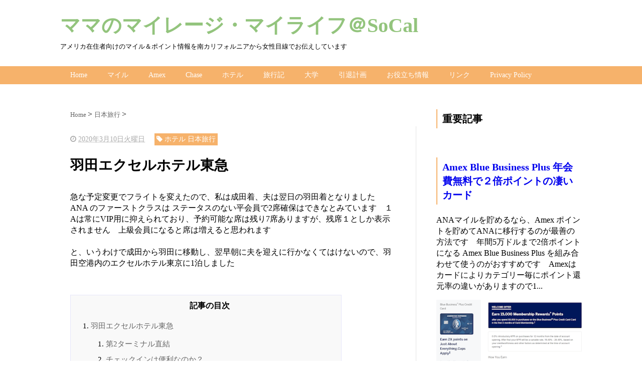

--- FILE ---
content_type: text/html; charset=UTF-8
request_url: https://www.pomo-mom.com/2020/03/blog-post_10.html
body_size: 19533
content:
<!DOCTYPE html>
<html class='v2' dir='ltr' xmlns='http://www.w3.org/1999/xhtml' xmlns:b='http://www.google.com/2005/gml/b' xmlns:data='http://www.google.com/2005/gml/data' xmlns:expr='http://www.google.com/2005/gml/expr'>
<head>
<link href='https://www.blogger.com/static/v1/widgets/4128112664-css_bundle_v2.css' rel='stylesheet' type='text/css'/>
<script src="//ajax.googleapis.com/ajax/libs/jquery/1.8.2/jquery.min.js" type="text/javascript"></script>
<link href='https://maxcdn.bootstrapcdn.com/font-awesome/4.4.0/css/font-awesome.min.css' rel='stylesheet'/>
<meta content='summary_large_image' name='twitter:card'/>
<meta content='https://www.pomo-mom.com/' name='twitter:domain'/>
<meta content='https://www.pomo-mom.com/2020/03/blog-post_10.html' name='twitter:url'/>
<meta content='羽田エクセルホテル東急' name='twitter:title'/>
<meta content='https://blogger.googleusercontent.com/img/b/R29vZ2xl/AVvXsEhcEowGWcxGgGHp2n3uyrxgfYN6Q8Heb-Nfs1IvPSH960IT8g4YYNlYNMI7y_fpIAm01Tm1EvlXF37bgUyQ5YR6hq2pXHFRBnGJc75Qo8W-8r-evShStZ5X09KM5cwEPUcdBZSoOhI30hSG/s320/2523.jpg' name='twitter:image:src'/>
<meta content='width=device-width, initial-scale=1.0' name='viewport'/>
<meta content='text/html; charset=UTF-8' http-equiv='Content-Type'/>
<meta content='blogger' name='generator'/>
<link href='https://www.pomo-mom.com/favicon.ico' rel='icon' type='image/x-icon'/>
<link href='https://www.pomo-mom.com/2020/03/blog-post_10.html' rel='canonical'/>
<link rel="alternate" type="application/atom+xml" title="ママのマイレージ&#12539;マイライフ&#65312;SoCal - Atom" href="https://www.pomo-mom.com/feeds/posts/default" />
<link rel="alternate" type="application/rss+xml" title="ママのマイレージ&#12539;マイライフ&#65312;SoCal - RSS" href="https://www.pomo-mom.com/feeds/posts/default?alt=rss" />
<link rel="service.post" type="application/atom+xml" title="ママのマイレージ&#12539;マイライフ&#65312;SoCal - Atom" href="https://www.blogger.com/feeds/5588051171030742120/posts/default" />

<link rel="alternate" type="application/atom+xml" title="ママのマイレージ&#12539;マイライフ&#65312;SoCal - Atom" href="https://www.pomo-mom.com/feeds/1822501172209085935/comments/default" />
<!--Can't find substitution for tag [blog.ieCssRetrofitLinks]-->
<link href='https://blogger.googleusercontent.com/img/b/R29vZ2xl/AVvXsEhcEowGWcxGgGHp2n3uyrxgfYN6Q8Heb-Nfs1IvPSH960IT8g4YYNlYNMI7y_fpIAm01Tm1EvlXF37bgUyQ5YR6hq2pXHFRBnGJc75Qo8W-8r-evShStZ5X09KM5cwEPUcdBZSoOhI30hSG/s320/2523.jpg' rel='image_src'/>
<meta content='https://www.pomo-mom.com/2020/03/blog-post_10.html' property='og:url'/>
<meta content='羽田エクセルホテル東急' property='og:title'/>
<meta content='急な予定変更でフライトを変えたので、私は成田着、夫は翌日の羽田着となりました　ANA のファーストクラスは ステータスのない平会員で2席確保はできなとみています　１Aは常にVIP用に抑えられており、予約可能な席は残り7席ありますが、残席１としか表示されません　上級会員になると席は...' property='og:description'/>
<meta content='https://blogger.googleusercontent.com/img/b/R29vZ2xl/AVvXsEhcEowGWcxGgGHp2n3uyrxgfYN6Q8Heb-Nfs1IvPSH960IT8g4YYNlYNMI7y_fpIAm01Tm1EvlXF37bgUyQ5YR6hq2pXHFRBnGJc75Qo8W-8r-evShStZ5X09KM5cwEPUcdBZSoOhI30hSG/w1200-h630-p-k-no-nu/2523.jpg' property='og:image'/>
<!--ブログタイトル-->
<!--記事ページのタイトル-->
<title>
羽田エクセルホテル東急|ママのマイレージ&#12539;マイライフ&#65312;SoCal
</title>
<!--CSS-->
<style id='page-skin-1' type='text/css'><!--
/*
-----------------------------------------------
Blogger Template Style
Name:Vaster2
Designer: Toumasu
URL:www.vaster2.com
----------------------------------------------- */
<Group description="ページ全体の背景" selector="body">
<Variable name="body.background.color" description="全体の背景" type="color" default="#ffffff"/>
</Group>
<Group description="ヘッダー" selector=".Header">
<Variable name="header.background.color" description="ヘッダー背景" type="color" default="#ffffff"/>
<Variable name="header.topborder.color" description="ヘッダー上線" type="color" default="#008ec2"/>
<Variable name="header.title.color" description="ヘッダー文字" type="color" default="#000000"/>
<Variable name="header.description.color" description="ヘッダー説明文" type="color" default="#000000"/>
</Group>
<Group description="ヘッダーナビ" selector=".PageList">
<Variable name="headernavi.background.color" description="ヘッダーナビ背景" type="color" default="#4b99b5"/>
<Variable name="headernavi.link.color" description="リンク背景" type="color" default="#4b99b5"/>
<Variable name="headernavi.link.hover" description="リンク背景&#65288;カーソル&#65289;" type="color" default="#4b99b5"/>
<Variable name="headernavi.font.color" description="リンク文字" type="color" default="#ffffff"/>
<Variable name="headernavi.font.hover" description="リンク文字&#65288;カーソル&#65289;" type="color" default="#ffffff"/>
</Group>
<Group description="TOP&#12289;カテゴリーの記事一覧" selector=".article-list">
<Variable name="articlelist.background.color" description="カーソル合わせた時の背景" type="color" default="#f9f9f9"/>
<Variable name="articlelist.posttag.color" description="ラベル名の背景" type="color" default="#008ec2"/>
<Variable name="articlelist.posttag.font" description="ラベル名の文字" type="color" default="#ffffff"/>
</Group>
<Group description="記事ページ" selector=".entry-content">
<Variable name="kizi.background" description="記事部分の背景" type="color" default="#ffffff"/>
<Variable name="entryh2.color" description="大見出し(h2)の文字色" type="color" default="#ffffff"/>
<Variable name="entryh2.background" description="大見出し(h2)の背景色" type="color" default="#008ec2"/>
<Variable name="entryh3.border" description="中見出し(h3)の左線" type="color" default="#008ec2"/>
<Variable name="entryh3.color" description="中見出し(h3)の文字色" type="color" default="#008ec2"/>
</Group>
<Group description="関連記事" selector="#related-posts">
<Variable name="related.color" description="文字の色(カーソル時)" type="color" default="#ffffff"/>
<Variable name="related.background" description="背景の色(カーソル時)" type="color" default="#008ec2"/>
</Group>
<Group description="ページナビ" selector="#blog-pager">
<Variable name="pager.color" description="文字の色" type="color" default="#666666"/>
<Variable name="pager.background" description="背景の色" type="color" default="#ffffff"/>
<Variable name="pager.border" description="周囲の線" type="color" default="#dedede"/>
<Variable name="pager.color.hover" description="文字の色(カーソル時)" type="color" default="#ffffff"/>
<Variable name="pager.background.hover" description="背景の色(カーソル時)" type="color" default="#008ec2"/>
</Group>
<Group description="サイドバーの見出し" selector=".sidebar h2, h3, h4 ">
<Variable name="sidebarh2.color" description="文字の色" type="color" default="#000000"/>
<Variable name="sidebarh2.border" description="左線の色" type="color" default="#008ec2"/>
</Group>
<Group description="ラベルのリンク" selector=".list-label-widget-content">
<Variable name="label.color" description="文字の色" type="color" default="#666666"/>
<Variable name="label.border" description="線の色" type="color" default="#e4e4e4"/>
<Variable name="label.background" description="背景の色" type="color" default="#ffffff"/>
<Variable name="label.color.hover" description="文字の色(カーソル時)" type="color" default="#ffffff"/>
<Variable name="label.background.hover" description="背景の色(カーソル時)" type="color" default="#008ec2"/>
</Group>
<Group description="人気記事のリンク" selector=".popular-post">
<Variable name="popular.color" description="記事タイトルの色" type="color" default="#666666"/>
<Variable name="popular.color.hover" description="記事タイトルの色(カーソル時)" type="color" default="#008ec2"/>
</Group>
<Group description="メニューを開くボタン(スマホ時のみ)" selector=".popular-post">
<Variable name="button.color" description="ボタンの文字色" type="color" default="#ffffff"/>
<Variable name="button.background" description="ボタンの背景色" type="color" default="#008ec2"/>
</Group>
body{
font-family:Helvetica,"游ゴシック","Yu Gothic",sans-serif;
margin:0;
font-size:16px;
line-height:1.6em;
}
img, video, object {
max-width: 100%;
height: auto;
border: none;
vertical-align: bottom;
display: block;
}
a{
text-decoration:none;
}
.body-wrapper{
background-color:#ffffff;  /*  全体の背景色  */
}
.section{
margin:initial;
}
.widget{
margin:initial;
}
/*  記事部分とサイドバー  */
.content-wrapper{
width: 1040px;  /*  記事部分&#12288;サイドバーの横幅  */
margin-right: auto;
margin-left: auto;
padding-top:20px;
}
iframe{
max-width:100%;
}
/*SNSボタンのカスタマイズ*/
.sns{
margin:10px auto;
text-align:center;
width:100%;
}
.sns ul {
list-style:none !important;
padding: initial !important;
}
.sns li {
float:left;
width:30%;
height:54px;
margin:20px 3px;
list-style:none !important;
}
.sns li span,.sns .fa{
font-size:30px !important;
}
.sns li a {
font-size:18px;
position:relative;
display:block;
padding:8px;
transition:0.3s;
font-weight: 700;
border-radius:6px;
text-align:center;
text-decoration: none;
}
/* ツイッター */
.twitter a {
color:#00acee;
background:#fff;
border:2px solid #00acee
}
.twitter a:hover {
background:#00acee;
color:#fff;
}
/* Facebook */
.facebook a {
background:#fff;
color:#3b5998;
border:2px solid #3b5998;
}
.facebook a:hover {
background:#3b5998;
color:#fff;
}
/* グーグル */
.google1 a {
background:#fff;
color:#db4a39;
border:2px solid #db4a39;
}
.google1 a:hover {
background:#db4a39;
color:#fff;
}
/* はてぶ */
.hatebu a {
background:#fff;
color:#5d8ac1;
border:2px solid #5d8ac1;
}
.hatebu a:hover {
background:#5d8ac1;
color:#fff;
}
/* feedly  */
.feedly a{
background:#fff;
color:#87c040;
border:2px solid #87c040;
}
.feedly a:hover{
background:#87c040;
color:#fff;
}
/* Pocket */
.pocket a {
background:#fff;
color:#f03e51;
border:2px solid #f03e51;
}
.pocket a:hover {
background:#f03e51;
color:#fff;
}
.clearfix:after {
content: "";
display: block;
clear: both;
}
.share-title{
padding: .5em .75em;
margin-bottom: 30px;
background:#93c47d;
color:#ffffff;
}
@media only screen and (max-width: 780px) {
.sns li{
width:47%;
}
}
/*   リンク
----------------------------------------------- */
.post a{
text-decoration:none;
color:#3366cc;
}
.post a:hover {
text-decoration:underline;
color:#3366cc;
}
.post a:visited{
color:#3366cc;
}
/*   引用
--------------------------------------------- */
blockquote {
padding: 10px 30px;
margin: 10px 0 20px 0;
border: 1px solid #c8c8c8;
overflow-wrap: break-word;
}
/*   記事のフォント
----------------------------------------------- */
.main-outer h1{
font-size:28px;
line-height:1.6em;
margin-bottom:30px;
}
.entry-content h2{
padding: .5em .75em;
margin-bottom: 30px;
background:#93c47d;
color:#ffffff;
}
.entry-content h3{
font-size:20px;
padding:15px 0 15px 10px;
border-left: 8px solid #93c47d;
color:#93c47d;
}
.main-outer p{
font-size:16px;
line-height:1.6em;
padding-bottom:24px;
}
/*   ヘッダー
--------------------------------------- */
.Header{
width:100%;
background-color: #ffffff;
padding-bottom: 30px;
border-top:3px solid #ffffff;
}
#header-inner{
width:1040px;
margin:0 auto;
padding-top:20px;
}
.Header p{
margin:0;
}
.PageList{
width:100%;
background-color:#f6b26b;
}
.grobal-navi{
width:1040px;
margin:0 auto;
}
/*   ブログタイトル
---------------------------------------- */
.header h1{
margin-top:0;
margin-bottom:0;
}
.header-title a{
font-size:40px !important;
font-weight:700;
text-decoration:none;
color:#93c47d;
}
.header-title a:hover{
text-decoration:none;
}
.header-title a:visited{
color:#93c47d;
}
/*   ブログ説明   */
.header-description p{
font-size:13px;
margin-top:5px;
color:#000000;
}
/*   ヘッダーナビゲーション
------------------------------------------- */
.header-nav{
padding:0 !important;
}
.header-nav li{
float:left;
list-style:none;
font-size:14px;
padding:0;
}
.header-nav a{
padding: 10px 20px;
font-size: 14px;
color:#ffffff;
background:#f6b26b;
text-decoration: none;
display: block;
transition:.3s;
}
.header-nav a:hover{
background-color:#f6b26b;
color:#f6b26b;
text-decoration:none;
}
div#Navbar1 {
display: none;
}
/*   記事ページ
-------------------------------------------- */
.main-outer{
float:left;
width:710px;
background:#ffffff;
padding-left:20px;
box-sizing:border-box;
}
.date-outer {
border-right:1px solid #e4e4e4;
padding-right:40px;
}
#main{
margin:0;
}
.post-outer img{
max-width:100%;&#12288;&#12288;/* 記事内の画像をはみ出させない */
height:auto;
}
.separator img{
margin-left: auto;
margin-right: auto;
}
/*  記事ページのリストタグのデザイン  */
.post-outer ul {
list-style-type: disc;
padding:20px;
margin-bottom: 30px !important;
}
.post-outer ol {
list-style-type: decimal;
padding:20px;
margin-bottom: 30px !important;
}
/*&#12288;記事ページの公開日 カテゴリ名 */
p.kousin{
font-size: 14px;
display: inline-block;
color: #696969;
padding-bottom:3px !important;
}
p.kousin a {
color: #696969;
}
/*   トップページ&#12289;カテゴリ&#12289;アーカイブの記事一覧
--------------------------------------------------------- */
.article-list-link{
text-decoration:none !important;
}
.article-list-link:hover{
text-decoration:none !important;
}
.article-list{
padding-bottom:30px;
padding-top:10px;
border-bottom:1px dashed #666;
float:none;
transition:0.3s;
}
.article-list:hover{
background-color:#f9f9f9;
}
.article-list img{
float:left;
width:200px;
height:200px;
padding-right:20px;
object-fit: cover;
}
/*  記事一覧のタイトル  */
.article-list-title{
overflow:hidden;
}
.article-list-title h2{
color:#666;
font-size:23px;
}
article-list-link{
color:#000;
}
.article-list-link:hover{
text-decoration:none;
}
/*   記事一覧の公開日&#12289;カテゴリ名  */
.post-timestamp {
font-size:14px !important;
margin-left: initial;
opacity:0.7;
color:#888;
padding-bottom:2px !important;
margin-right: 15px !important;
display:inline-block;
margin-top:0;
}
.post-tag{
font-size:14px !important;
background:#f6b26b;
padding:1px 4px !important;
color:#ffffff;
margin-top:0;
display:inline-block;
}
/*   記事一覧の要約   */
.snippet{
font-size:14px;
padding:0 !important;
color:#888;
margin-top:15px !important;
margin-bottom: 5px;
line-height:1.4em !important;
word-break:break-all;
display: -webkit-box;
-webkit-box-orient: vertical;
-webkit-line-clamp: 4;
}
/*   パンくずリスト
--------------------------------------- */
.breadcrumb-wrapper {
margin: 30px 0 15px;
}
.breadcrumb {
padding:0 !important;
}
.breadcrumb a {
color: #666;
font-size:13px;
text-decoration:none;
}
.breadcrumb li {
display: inline;
list-style-type: none;
}
.breadcrumb  li:after {
content: " > ";
}
/*   関連記事
-------------------------------------- */
#related-posts{
width:auto;
}
#related-posts a{
color:#666;
transition:0.3s;
}
#related-posts a:hover{
color:#ffffff;
background:#f6b26b;
}
#related-posts h2{
padding: .5em .75em;
margin-bottom: 30px;
background:#93c47d;
color:#ffffff;
}
#related-posts .related_img {
margin:5px;
width: 140px;
height: 100px;
transition:all 300ms ease-in-out;
}
#related-title {
font-size:12px;
width:140px;
height: 70px;
font-weight:700;
margin-right: 5px;
margin-left: 5px;
box-sizing: border-box;
}
#related-posts .related_img:hover{
filter:alpha(opacity=70);
}
p.st-post-footer-buttons {
display: none;
}
/*    ページナビゲーション
------------------------------------------------ */
#blog-pager a{
font-size: 14px;
padding:16px 8px;
width:130px;
box-sizing:border-box;
color:#666666;
background-color:#ffffff;
border:1px solid #dedede;
margin:3px 6px;
display: inline-block;
transition:0.3s;
}
#blog-pager a:hover{
text-decoration:none;
color:#ffffff;
background:#f6b26b;
}
#blog-pager .pages{border:none;}
/*   サイドバー
-------------------------------------- */
.sidebar {
width:330px;
max-width:100%;
float:left;
padding-left:40px;
box-sizing:border-box;
}
/*   サイドバー見出し   */
.sidebar h2,h3,h4{
padding:5px 0 5px 10px;
font-size:20px;
font-weight:700;
border-left: 2px solid #f6b26b;
color:#000000;
margin-bottom: 20px;
margin-top: 30px;
}
/*   人気記事
--------------------------------------- */
.popular-post ul li a {
font-size: 15px;
color:#666666;
font-weight: 700;
}
.popular-post ul li a:hover{
color:#f6b26b;
}
.popular-post ul li{
margin: 5px 0;
list-style-type:none;
}
.popular-post ul{
padding:0;
}
.item-thumbnail{
float:left;
margin: 0 10px 10px 0;
}
.item-thumbnail a:hover{
opacity:0.7;
}
.item-snippet p {
overflow: hidden;
display: -webkit-box;
-webkit-box-orient: vertical;
-webkit-line-clamp: 2;
font-size:13px;
line-height:1.4em;
margin: 0;
}
.item-content {
margin: 5px;
}
/*   月別アーカイブ
--------------------------------------- */
.archive-list ul{
padding:0 0 20px 10px;
list-style-type:none;
line-height:1.5em;
}
.archive-list ul a{
color:#2098a8;
}
.archive-list ul li{
padding-bottom:7px;
}
/*   ラベル
-------------------------------------------- */
.list-label-widget-content ul li a {
font-size: 13px;
color:#666666;
transition:0.4s;  /* 徐々に変化させる */
padding: 6px 10px;
border: 1px solid #e4e4e4;
border-radius: 2px;
background-color:#ffffff
}
.list-label-widget-content ul li a:hover{
color:#ffffff;
background-color:#f6b26b;
text-decoration:none;
}
.list-label-widget-content ul{
list-style-type: none;
padding:0;
line-height:initial;
}
.list-label-widget-content ul li{
margin: 5px 2px;
display:inline-block;
}
/*   フッター
----------------------------------------------- */
.footer-outer{
color:#999;
width:100%;
clear:both;
font-size:14px;
padding-top:40px;
padding-bottom:30px;
}
.footer-outer a{
color:#999;
}
.footer-outer a:hover{
text-decoration:none;
}
/*  メニューを開くボタン  */
.button-toggle{
display:none;
}
@media screen and (max-width: 768px){
.button-toggle{
display:block !important;
width:90%;
box-sizing:border-box;
color:#ffffff;
padding:8px 10px;
margin:10px auto;
background:#f6b26b;
;
}
}
/*   レスポンシブデザイン
--------------------------------------------------- */
@media screen and (max-width: 768px){
.content-wrapper{
width:auto;
margin:0 auto;
padding-top:5px;
}
.post-timestamp {
margin:0 !important;
font-size:12px !important;
line-height: initial !important;
opacity:1;
}
.post-tag{
font-size:12px !important;
padding:1px 4px !important;
line-height: initial !important;
}
#header-inner{
width:auto;
margin:0 auto;
padding-left:20px;
padding-right:10px;
}
nav{
max-width:auto !important;
height:auto;
margin:0 auto;
display:block;
}
.header-nav{
width:auto;
height:auto;
background:#000;
margin:0 auto;
background:#f9f9f9;
}
.header-nav li {
float:none;
}
.PageList{
background-color:transparent;
}
.header-nav a{
padding:20px 20px;
font-size:16px;
}
.main-outer{
width:100%;
padding:0 !important;
float:none;
margin-left:auto;
margin-right:auto;
}
.post-body{
padding:0 15px;
width:100%;
box-sizing: border-box;
}
.date-outer {
border-right:none !important;
padding-right:0 !important;
}
.grobal-navi{
width:auto;
}
.article-list {
padding:15px 5px 10px 10px !important;
}
.article-thumbnail img{
width:100px !important;
height:70px !important;
}
.article-thumbnail{
text-align:center;
}
.post-box{
text-align:center;
}
.article-list{
width:auto;
float:none;
}
.article-list-title h2{
font-size:16px;
line-height:1.4em;
}
.snippet{
display:none;
}
#related-posts{
width:98%;
margin-left:auto;
margin-right:auto;
}
#related-posts .related_img{
width:140px;
box-sizing:border-box;
height:100px;
}
img{
max-width:95%;
height:auto;
}
.sidebar{
width:90%;
float:none;
padding-left:initial;
margin-left:auto;
margin-right:auto;
}
.item-snippet{
display:none;
}
.archive-list ul li{
padding-bottom:10px;
}
.footer-outer{
width:auto;
margin:0;
bottom:0;
}
}
/*  目次のデザイン  */
#toc:before{
content:"記事の目次";/*目次のタイトル*/
padding-left:15px;
font-weight:800;
}
#toc{
background-color:#f9f9f9; /*目次の背景色*/
padding:10px;
font-size:14px;
margin:30px 0;
display:block;
width:80%;
border:1px solid #e6e6fa;/*目次の枠線*/
}
#toc li{
margin-bottom: 10px;
font-size: 15px;
}
#toc ol{
margin-bottom:0;
padding: 5px 10px 5px 30px;
}
#toc:before{
display:block;
font-size:16px;
text-align:center;
}
#toc a{
color:#666;
}
#toc a:hover{
color:#008ec2;
}
--></style>
<script type='text/javascript'>
        (function(i,s,o,g,r,a,m){i['GoogleAnalyticsObject']=r;i[r]=i[r]||function(){
        (i[r].q=i[r].q||[]).push(arguments)},i[r].l=1*new Date();a=s.createElement(o),
        m=s.getElementsByTagName(o)[0];a.async=1;a.src=g;m.parentNode.insertBefore(a,m)
        })(window,document,'script','https://www.google-analytics.com/analytics.js','ga');
        ga('create', 'UA-85677570-2', 'auto', 'blogger');
        ga('blogger.send', 'pageview');
      </script>
<!--Related Posts with thumbnails Scripts and Styles Start-->
<!-- remove -->
<script src="//makingdifferent.github.io/blogger-widgets/related_posts_widget.js" type="text/javascript"></script>
<!-- remove -->
<script src="//ajax.googleapis.com/ajax/libs/jquery/1.8.2/jquery.min.js" type="text/javascript"></script>
<script type='text/javascript'> 
 $(document).ready(function(){ $('a[name="more"]').before($('#Table-of-Content').html()); 
 $('#Table-of-Content').html(''); }); 
 </script>
<link href='https://www.blogger.com/dyn-css/authorization.css?targetBlogID=5588051171030742120&amp;zx=98bfb526-b739-407f-8605-676216dd7715' media='none' onload='if(media!=&#39;all&#39;)media=&#39;all&#39;' rel='stylesheet'/><noscript><link href='https://www.blogger.com/dyn-css/authorization.css?targetBlogID=5588051171030742120&amp;zx=98bfb526-b739-407f-8605-676216dd7715' rel='stylesheet'/></noscript>
<meta name='google-adsense-platform-account' content='ca-host-pub-1556223355139109'/>
<meta name='google-adsense-platform-domain' content='blogspot.com'/>

<!-- data-ad-client=ca-pub-5923199195371191 -->

</head>
<!--ここからHTML-->
<body>
<!--レスポンシブメニューのためのjavascriptコード-->
<script type='text/javascript'>
 /*<![CDATA[*/
$(function(){
if ($(window).width()<900) {
    $('nav').css('display','none');
    $('.button-toggle').on('click', function() {
        $('nav').slideToggle();
    });
	}
});
 /*]]>*/
</script>
<div class='body-wrapper'>
<!--ここからヘッダー-->
<header>
<div class='header-outer'>
<div class='header section' id='header'><div class='widget Header' data-version='1' id='Header1'>
<div id='header-inner'>
<div class='titlewrapper'>
<div class='header-title'>
<a href='https://www.pomo-mom.com/'>
ママのマイレージ&#12539;マイライフ&#65312;SoCal
</a>
</div>
<div class='header-description'>
<p>
アメリカ在住者向けのマイル&#65286;ポイント情報を南カリフォルニアから女性目線でお伝えしています
</p>
</div>
</div>
</div>
</div><div class='widget PageList' data-version='1' id='PageList1'>
<div class='button-toggle'><i class='fa fa-bars'></i>メニューを開く</div>
<nav class='grobal-navi'>
<ul class='header-nav'>
<li>
<a href='https://www.pomo-mom.com/?max-results=10'>
Home
</a>
</li>
<li>
<a href='https://www.pomo-mom.com/p/aaa.html?max-results=10'>
マイル
</a>
</li>
<li>
<a href='https://www.pomo-mom.com/p/blog-page.html?max-results=10'>
Amex
</a>
</li>
<li>
<a href='https://www.pomo-mom.com/p/chase.html?max-results=10'>
Chase
</a>
</li>
<li>
<a href='https://www.pomo-mom.com/p/blog-page_3.html?max-results=10'>
ホテル
</a>
</li>
<li>
<a href='https://www.pomo-mom.com/p/blog-page_21.html?max-results=10'>
旅行記
</a>
</li>
<li>
<a href='https://www.pomo-mom.com/p/blog-page_31.html?max-results=10'>
大学
</a>
</li>
<li>
<a href='https://www.pomo-mom.com/p/blog-page_34.html?max-results=10'>
引退計画
</a>
</li>
<li>
<a href='https://www.pomo-mom.com/p/blog-page_27.html?max-results=10'>
お役立ち情報
</a>
</li>
<li>
<a href='https://www.pomo-mom.com/p/blog-page_15.html?max-results=10'>
リンク
</a>
</li>
<li>
<a href='https://www.pomo-mom.com/p/privacy-policy.html?max-results=10'>
Privacy Policy
</a>
</li>
</ul>
</nav>
<div class='clear'></div>
</div>
<div class='widget HTML' data-version='1' id='HTML16'>
<div class='container'>
</div>
</div>
</div>
</div>
</header>
<div style='clear:both;'></div>
<!--ヘッダーここまで-->
<!--メイン-->
<div class='content-wrapper'>
<!--コンテンツ部分-->
<div class='main-outer'>
<div class='main section' id='main'><div class='widget Blog' data-version='1' id='Blog1'>
<div class='breadcrumb-wrapper'>
<ul class='breadcrumb' itemscope='itemscope' itemtype='http://data-vocabulary.org/Breadcrumb'>
<li>
<a href='https://www.pomo-mom.com/' itemprop='url' rel='tag'>
<span itemprop='title'>
                            Home
						  </span>
</a>
</li>
<li>
<a href='https://www.pomo-mom.com/search/label/%E6%97%A5%E6%9C%AC%E6%97%85%E8%A1%8C' itemprop='url' rel='tag'>
<span itemprop='title'>
日本旅行
</span>
</a>
</li>
</ul>
</div>
<!--Can't find substitution for tag [defaultAdStart]-->

                    <div class="date-outer">
                  

                    <div class="date-posts">
                  
<div class='post-outer'>
<div class='post hentry' itemprop='blogPost' itemscope='itemscope' itemtype='http://schema.org/BlogPosting'>
<meta content='https://blogger.googleusercontent.com/img/b/R29vZ2xl/AVvXsEhcEowGWcxGgGHp2n3uyrxgfYN6Q8Heb-Nfs1IvPSH960IT8g4YYNlYNMI7y_fpIAm01Tm1EvlXF37bgUyQ5YR6hq2pXHFRBnGJc75Qo8W-8r-evShStZ5X09KM5cwEPUcdBZSoOhI30hSG/s320/2523.jpg' itemprop='image_url'/>
<div class='post-body entry-content' id='post-body-1822501172209085935' itemprop='articleBody'>
<div class='top-meta'>
<p class='kousin'>
<span class='post-timestamp'>
<i aria-hidden='true' class='fa fa-clock-o'></i>
<script type='text/javascript'>var hiduke = "2020年3月10日火曜日"</script>
<meta content='https://www.pomo-mom.com/2020/03/blog-post_10.html' itemprop='url'/>
<abbr class='published' itemprop='datePublished' title='2020-03-10T07:43:00-07:00'><script type='text/javascript'>document.write(hiduke)</script></abbr>
</span>
<span class='post-tag'>
<i aria-hidden='true' class='fa fa-tag'></i>
ホテル
日本旅行
</span>
</p>
<h1 class='entry-title'>
羽田エクセルホテル東急
</h1>
</div>
急な予定変更でフライトを変えたので&#12289;私は成田着&#12289;夫は翌日の羽田着となりました&#12288;ANA のファーストクラスは ステータスのない平会員で2席確保はできなとみています&#12288;１Aは常にVIP用に抑えられており&#12289;予約可能な席は残り7席ありますが&#12289;残席１としか表示されません&#12288;上級会員になると席は増えると思われます<br />
<br />
と&#12289;いうわけで成田から羽田に移動し&#12289;翌早朝に夫を迎えに行かなくてはけないので&#12289;羽田空港内のエクセルホテル東京に1泊しました<br />
<br />
<a name="more"></a><h2>
羽田エクセルホテル東急</h2>
<div>
<a href="https://www.hvf.jp//hanedaairport-grand/" target="_blank">4月に羽田空港第3ターミナル直結のホテル</a>ができるのですが&#12289;残念ながら私の到着時点で羽田空港内のホテルは二つ&#12289;羽田エクセルホテル東急かファーストキャビンになります&#12288;ファーストキャビンはちょっと豪華なカプセルホテルといった仕様なので&#12289;このご時世完全個室にならない空間は不安がありましたのでやめておきました&#12288;羽田エクセルホテル東急は&#12289;さすがに空港内のホテルだけありお値段は結構強気です&#12288;わずか数時間の滞在ならファーストキャビンもいいのですが&#12289;今は仕方ないですね</div>
<div>
<br /></div>
<div>
<br /></div>
<h3>
第2ターミナル直結</h3>
<div>
<a href="https://www.tokyuhotels.co.jp/haneda-e/index.html" target="_blank">羽田エクセルホテル東急</a>は羽田空港第2ターミナル直結です&#12288;成田から羽田空港行きのリムジンバスに乗ったら&#12289;第2ターミナルで降りてすぐでした&#12288;LAから12時間近くのフライトの後&#12289;リムジンバスに乗って到着しているのでここより遠いホテルにはとても行く気力も体力もありませんでした&#12288;少々高くても空港内のホテルにしてよかったです</div>
<div>
<br /></div>
<h3>
チェックインは便利なのか&#65311;</h3>
<div>
チェックインはビジネスホテル仕様で&#12289;自分でタッチパネルを利用してするようになってましたが&#12289;これが超不便&#12288;予約の際に宿泊者情報がわかっているはずなのに&#12289;名前&#12289;住所などをはじめから入力しなくてはいけませんでした&#12288;宿泊者も少ないようで&#12289;従業員の方がお手伝いしてくださいましたが&#12289;これって無駄に面倒な作業を増やしているだけでは&#65311;と思いました</div>
<div>
<br /></div>
<div>
東急メンバーになるか&#12289;二回目からはこの作業が省略されると信じたいです&#12288;</div>
<div>
<br /></div>
<div>
よかったのは&#12289;ビジネスホテルなのにちゃんと荷物をお部屋まで運んでくださったことです&#12288;勝手にどうぞというホテルも多い中&#12289;これは嬉しい</div>
<div>
<br /></div>
<div>
<br /></div>
<h3>
コンパクトながら清潔感あり</h3>
<div>
お部屋はスタンダードシングルで17&#13217; です&#12288;狭いです&#12288;この狭さで税込15,000円以上しました&#12288;日本の楽天ポイントがあったので&#12289;楽天トラベルからポイントを使って予約しました&#12288;</div>
<div>
<br /></div>
<div>
お部屋は狭いながらも清潔感がありました</div>
<div>
<br /></div>
<div>
ベッドのヘッドボードは空港内のホテルらしいデザイン&#12288;ヘッドボードの上に電話や目覚まし時計などが並んでいました&#12288;ベッドサイドにテーブルがない分&#12289;空間をうまく利用されていますね</div>
<div>
<br /></div>
<div class="separator" style="clear: both; text-align: center;">
<a href="https://blogger.googleusercontent.com/img/b/R29vZ2xl/AVvXsEhcEowGWcxGgGHp2n3uyrxgfYN6Q8Heb-Nfs1IvPSH960IT8g4YYNlYNMI7y_fpIAm01Tm1EvlXF37bgUyQ5YR6hq2pXHFRBnGJc75Qo8W-8r-evShStZ5X09KM5cwEPUcdBZSoOhI30hSG/s1600/2523.jpg" imageanchor="1" style="margin-left: 1em; margin-right: 1em;"><img border="0" data-original-height="1108" data-original-width="1477" height="240" src="https://blogger.googleusercontent.com/img/b/R29vZ2xl/AVvXsEhcEowGWcxGgGHp2n3uyrxgfYN6Q8Heb-Nfs1IvPSH960IT8g4YYNlYNMI7y_fpIAm01Tm1EvlXF37bgUyQ5YR6hq2pXHFRBnGJc75Qo8W-8r-evShStZ5X09KM5cwEPUcdBZSoOhI30hSG/s320/2523.jpg" width="320" /></a></div>
<br />
クローゼットはドアがない仕様&#12288;セキュリティBOXも完備&#12288;スーツケースを置くスペースは十分ありました<br />
<div class="separator" style="clear: both; text-align: center;">
<a href="https://blogger.googleusercontent.com/img/b/R29vZ2xl/AVvXsEg76F6JjCbmSX3S5K4OxwX4VRYy5i5y4quVy_hwTBoNlRoXwfwFX1MAql3elSgLQXOJZ1w3KWw24efqMV02BATaZmr3a_aGqJ2GOHwR01Hc5T7oIjoson0EpA66r_9V0QqgTWzYFDJLVaaK/s1600/2524.jpg" imageanchor="1" style="margin-left: 1em; margin-right: 1em;"><img border="0" data-original-height="1477" data-original-width="1108" height="320" src="https://blogger.googleusercontent.com/img/b/R29vZ2xl/AVvXsEg76F6JjCbmSX3S5K4OxwX4VRYy5i5y4quVy_hwTBoNlRoXwfwFX1MAql3elSgLQXOJZ1w3KWw24efqMV02BATaZmr3a_aGqJ2GOHwR01Hc5T7oIjoson0EpA66r_9V0QqgTWzYFDJLVaaK/s320/2524.jpg" width="240" /></a></div>
<div>
<br /></div>
<div>
<br /></div>
<div>
驚くほど&#12289;完璧なレイアウトです&#12288;狭い空間に必要なものをすべて詰め込んだ感じ&#12288;</div>
<div>
<br /></div>
<div>
<br /></div>
<div class="separator" style="clear: both; text-align: center;">
<a href="https://blogger.googleusercontent.com/img/b/R29vZ2xl/AVvXsEiytpGhwkX_FkUAyZ3oJxQWCgb4Q9C4mfXxPQVroyTOCmy1_4fRI76hFDiRtjTo8hIkQjaaklGec5GXIFkGeYBGIUSHBGJsyCpGEwPdu9aVN-SpJ_OcVLwZCne16nu2HrbyN8wuZJfANFtB/s1600/2521.jpg" imageanchor="1" style="margin-left: 1em; margin-right: 1em;"><img border="0" data-original-height="1108" data-original-width="1477" height="240" src="https://blogger.googleusercontent.com/img/b/R29vZ2xl/AVvXsEiytpGhwkX_FkUAyZ3oJxQWCgb4Q9C4mfXxPQVroyTOCmy1_4fRI76hFDiRtjTo8hIkQjaaklGec5GXIFkGeYBGIUSHBGJsyCpGEwPdu9aVN-SpJ_OcVLwZCne16nu2HrbyN8wuZJfANFtB/s320/2521.jpg" width="320" /></a></div>
<br />
<br />
お水のボトルは1本無料サービスで置いてありました&#12288;引き出しの中には&#12289;電気ポットやティーバッグ&#12289;コーヒーは1杯分インスタントではなく&#12289;ドリップタイプが一人分です<br />
<br />
<br />
<div class="separator" style="clear: both; text-align: center;">
<a href="https://blogger.googleusercontent.com/img/b/R29vZ2xl/AVvXsEiYIjXGjayta_1i9B3WMeuq82KABRn7_YH0MSmosnP9VQAwJaUHkoJXTcX9o5ASCDKcN2Set6UMbn6DQe17Y7HryHJ_HljmKxv05sC_nkrFbsVdeQw-n2BOmjNPgakXmClxPfOUZKw2YeLA/s1600/2520.jpg" imageanchor="1" style="margin-left: 1em; margin-right: 1em;"><img border="0" data-original-height="1108" data-original-width="1477" height="240" src="https://blogger.googleusercontent.com/img/b/R29vZ2xl/AVvXsEiYIjXGjayta_1i9B3WMeuq82KABRn7_YH0MSmosnP9VQAwJaUHkoJXTcX9o5ASCDKcN2Set6UMbn6DQe17Y7HryHJ_HljmKxv05sC_nkrFbsVdeQw-n2BOmjNPgakXmClxPfOUZKw2YeLA/s320/2520.jpg" width="320" /></a></div>
<div>
<br /></div>
<div>
<br /></div>
<div>
窓から出発ロビーが見えます&#12288;空港に泊まっているんだなと&#12289;実感しますね&#12288;お部屋によっては滑走路ビューもあるそうです&#12288;</div>
<div>
<br /></div>
<div class="separator" style="clear: both; text-align: center;">
<a href="https://blogger.googleusercontent.com/img/b/R29vZ2xl/AVvXsEgB5p6qErHRcf6M5-Lr3Fif3aB00-5Ryka0Joq_h8eoglMizP21vWBBoNjIxfn8NJPVCJ7dz6khA5TILhY1EM9kAoGsIHkYfac2q1m40XLjkpLUxA1P1-kaVt3Kl3UsP3mZ3CIqr8Su8zld/s1600/2522+%25282%2529.jpg" imageanchor="1" style="margin-left: 1em; margin-right: 1em;"><img border="0" data-original-height="1175" data-original-width="1015" height="320" src="https://blogger.googleusercontent.com/img/b/R29vZ2xl/AVvXsEgB5p6qErHRcf6M5-Lr3Fif3aB00-5Ryka0Joq_h8eoglMizP21vWBBoNjIxfn8NJPVCJ7dz6khA5TILhY1EM9kAoGsIHkYfac2q1m40XLjkpLUxA1P1-kaVt3Kl3UsP3mZ3CIqr8Su8zld/s320/2522+%25282%2529.jpg" width="276" /></a></div>
<div class="separator" style="clear: both; text-align: center;">
</div>
<div>
<br /></div>
<div>
<br /></div>
<h3>
バフェは休止中</h3>
<div>
コロナウィルスの影響で&#12289;レストランのバフェは休止中でした&#12288;翌朝が早いので&#12289;空港内の売店でちょっとした食べ物を買って簡単に食事を済ませてさっさと就寝しました&#12288;ロビーには空弁を売っているお店もありました&#12288;</div>
<div>
<br /></div>
<div>
<br /></div>
<h3>
シャトルバスで国際線ターミナルへ</h3>
<div>
第２ターミナルで国内線のチェックインができるのは朝の5時15分からということなので&#12289;荷物を持ってターミナル連絡バスにて 国際ターミナルに向かいました&#12288;夫の便はすでに4時半くらいに到着しているのは知っていましたが&#12289;シャトルバスが5時からしか運航しないのです&#12288;待ってもらうしかありません</div>
<div>
<br /></div>
<div>
ファーストクラスだったのと&#12289;外国人の入国者が極端に少なかったので&#12289;私が国際線ターミナルに到着した時はすでに夫は待っていました&#12288;なにもかもがいつもと違いました&#12288;この後&#12289;国内線に乗り継ぎました</div>
<div>
<br /></div>
<h3>
感想</h3>
<div>
羽田エクセルホテル東急は&#12289;空港内なので早朝便を利用するときなどは大変便利です&#12288;ロケーションを考えるとお値段は仕方ないでしょうが&#12289;今後&#12289;第3ターミナル直結の新しいホテルが開業すると厳しくなるかもしれません&#12288;新しいホテルは住友不動産がかなり力を入れて建設を進めており&#12289;展望露天風呂もあるとのことです&#12288;コロナウィルス騒ぎがなければ&#12289;開業時には多くの利用者で賑わったと思われますが&#12289;最悪のタイミングでの開業になりそうです</div>
<div>
<br /></div>
<div>
<br /></div>
<div>
<br /></div>
<div id='Table-of-Content'>
<div id='toc'></div>
</div>
<div id='MBT-google-ad'>
<script async='async' src='//pagead2.googlesyndication.com/pagead/js/adsbygoogle.js'></script>
<ins class='adsbygoogle' data-ad-client='ca-pub-5923199195371191' data-ad-slot='1869753168' style='display:inline-block;width:468px;height:60px'></ins>
<script>
(adsbygoogle = window.adsbygoogle || []).push({});
</script>
</div>
<div>
<script async='async' src='//pagead2.googlesyndication.com/pagead/js/adsbygoogle.js'></script>
<ins class='adsbygoogle' data-ad-client='ca-pub-5923199195371191' data-ad-format='autorelaxed' data-ad-slot='5035521295' style='display:block'></ins>
<script>
     (adsbygoogle = window.adsbygoogle || []).push({});
</script>
</div>
<div style='clear: both;'></div>
</div>
</div>
<h4 class='share-title'>この記事をシェアする</h4>
<div class='sns'>
<ul class='clearfix'>
<li class='twitter'><a href='http://twitter.com/share?text=羽田エクセルホテル東急｜ママのマイレージ・マイライフ＠SoCal &url=https://www.pomo-mom.com/2020/03/blog-post_10.html' onclick='javascript:window.open(this.href, &#39;&#39;, &#39;menubar=no,toolbar=no,resizable=yes,scrollbars=yes,height=300,width=600&#39;);return false;' target='_blank'><i class='fa fa-twitter'></i><br/>Twitter</a></li>
<li class='facebook'><a href='http://www.facebook.com/sharer.php?u=https://www.pomo-mom.com/2020/03/blog-post_10.html&t=羽田エクセルホテル東急｜ママのマイレージ・マイライフ＠SoCal' onclick='javascript:window.open(this.href, &#39;&#39;, &#39;menubar=no,toolbar=no,resizable=yes,scrollbars=yes,height=300,width=600&#39;);return false;' target='_blank'><i class='fa fa-facebook'></i><br/>Facebook</a></li>
<li class='google1'><a href='https://plus.google.com/share?url=https://www.pomo-mom.com/2020/03/blog-post_10.html' onclick='javascript:window.open(this.href, &#39;&#39;, &#39;menubar=no,toolbar=no,resizable=yes,scrollbars=yes,height=300,width=600&#39;);return false;' target='_blank'><i class='fa fa-google-plus'></i><br/>Google+</a></li>
<li class='hatebu'><a href='http://b.hatena.ne.jp/add?mode=confirm&url=https://www.pomo-mom.com/2020/03/blog-post_10.html&羽田エクセルホテル東急｜ママのマイレージ・マイライフ＠SoCal' onclick='javascript:window.open(this.href, &#39;&#39;, &#39;menubar=no,toolbar=no,resizable=yes,scrollbars=yes,height=300,width=600&#39;);return false;' target='_blank'><i class='fa'>B!</i><br/>はてブ</a></li>
<li class='pocket'><a href='http://getpocket.com/edit?url=https://www.pomo-mom.com/2020/03/blog-post_10.html' onclick='javascript:window.open(this.href, &#39;&#39;, &#39;menubar=no,toolbar=no,resizable=yes,scrollbars=yes,height=300,width=600&#39;);return false;' target='_blank'><i class='fa fa-get-pocket'></i><br/>Pocket</a></li>
<li class='feedly'>
<a href='https://feedly.com/i/subscription/feed/https://pomo-mom.com/.rss' target='blank'><i class='fa fa-rss'></i><br/>Feedly</a>
</li>
</ul>
</div>
<div class='comments' id='comments'>
<a name='comments'></a>
<h4>
0 件のコメント
                      :
                    </h4>
<div id='Blog1_comments-block-wrapper'>
<dl class='avatar-comment-indent' id='comments-block'>
</dl>
</div>
<p class='comment-footer'>
<div class='comment-form'>
<a name='comment-form'></a>
<h4 id='comment-post-message'>
コメントを投稿
</h4>
<p>
</p>
<a href='https://www.blogger.com/comment/frame/5588051171030742120?po=1822501172209085935&hl=ja&saa=85391&origin=https://www.pomo-mom.com' id='comment-editor-src'></a>
<iframe allowtransparency='true' class='blogger-iframe-colorize blogger-comment-from-post' frameborder='0' height='410' id='comment-editor' name='comment-editor' src='' width='100%'></iframe>
<!--Can't find substitution for tag [post.friendConnectJs]-->
<script src='https://www.blogger.com/static/v1/jsbin/2841073395-comment_from_post_iframe.js' type='text/javascript'></script>
<script type='text/javascript'>
                    BLOG_CMT_createIframe('https://www.blogger.com/rpc_relay.html');
                  </script>
</div>
</p>
<div id='backlinks-container'>
<div id='Blog1_backlinks-container'>
</div>
</div>
</div>
</div>
<!--Can't find substitution for tag [defaultAdEnd]-->
<div class='inline-ad'>
<script async src="https://pagead2.googlesyndication.com/pagead/js/adsbygoogle.js"></script>
<!-- pomo-mom3_main_Blog1_1x1_as -->
<ins class="adsbygoogle"
     style="display:block"
     data-ad-client="ca-pub-5923199195371191"
     data-ad-host="ca-host-pub-1556223355139109"
     data-ad-slot="6091411696"
     data-ad-format="auto"
     data-full-width-responsive="true"></ins>
<script>
(adsbygoogle = window.adsbygoogle || []).push({});
</script>
</div>
<!--Can't find substitution for tag [adStart]-->

                  </div></div>
                
<!--Can't find substitution for tag [adEnd]-->
<div class='blog-pager' id='blog-pager'>
<span id='blog-pager-newer-link'>
<a class='blog-pager-newer-link' href='https://www.pomo-mom.com/2020/03/311.html' id='Blog1_blog-pager-newer-link' title='次の投稿'>&#65308;Previous</a>
</span>
<span id='blog-pager-older-link'>
<a class='blog-pager-older-link' href='https://www.pomo-mom.com/2020/03/310.html' id='Blog1_blog-pager-older-link' title='前の投稿'>Next&#65310;</a>
</span>
</div>
<div class='clear'></div>
</div></div>
</div>
<!--ここからサイドバー-->
<div class='sidebar'>
<div class='section' id='sidebar-section'><div class='widget FeaturedPost' data-version='1' id='FeaturedPost1'>
<h2 class='title'>重要記事</h2>
<div class='post-summary'>
<h3><a href='https://www.pomo-mom.com/2018/06/amex-blue-business-plus.html'>Amex Blue Business Plus 年会費無料で２倍ポイントの凄いカード</a></h3>
<p>
ANAマイルを貯めるなら&#12289;Amex ポイントを貯めてANAに移行するのが最善の方法です&#12288;年間5万ドルまで2倍ポイントになる Amex Blue Business Plus を組み合わせて使うのがおすすめです&#12288;Amexはカードによりカテゴリー毎にポイント還元率の違いがありますので1...
</p>
<img class='image' src='https://blogger.googleusercontent.com/img/b/R29vZ2xl/AVvXsEjodBKOA06G5gdyeAtW5htg-ZaQ31aI3Z-PPxdxXkUENkxWcDj7PkiQ2Up7LCHHTgieBTf1dOD90q5d7RHwPEQf-sxaQs_EHtJ3DdQh3ff69z5al3zmcZalWk7fZk7z7NzbDU43-MZ9Pm6YqkoNyvo7jXUx590HjXfr3jyjqUd7AYtEkloL64bkvjxKjdmt/s320/%E3%82%B9%E3%82%AF%E3%83%AA%E3%83%BC%E3%83%B3%E3%82%B7%E3%83%A7%E3%83%83%E3%83%88%20(862).png'/>
</div>
<style type='text/css'>
    .image {
      width: 100%;
    }
  </style>
<div class='clear'></div>
</div><div class='widget Label' data-version='1' id='Label1'>
<h4>
カテゴリー
</h4>
<div class='widget-content list-label-widget-content'>
<ul>
<li>
<a dir='ltr' href='https://www.pomo-mom.com/search/label/Amex?max-results=10'>
Amex</a></li>
<li>
<a dir='ltr' href='https://www.pomo-mom.com/search/label/ANA?max-results=10'>
ANA</a></li>
<li>
<a dir='ltr' href='https://www.pomo-mom.com/search/label/Chase?max-results=10'>
Chase</a></li>
<li>
<a dir='ltr' href='https://www.pomo-mom.com/search/label/Hilton?max-results=10'>
Hilton</a></li>
<li>
<a dir='ltr' href='https://www.pomo-mom.com/search/label/Hyatt?max-results=10'>
Hyatt</a></li>
<li>
<a dir='ltr' href='https://www.pomo-mom.com/search/label/IHG?max-results=10'>
IHG</a></li>
<li>
<a dir='ltr' href='https://www.pomo-mom.com/search/label/JAL?max-results=10'>
JAL</a></li>
<li>
<a dir='ltr' href='https://www.pomo-mom.com/search/label/Marriott?max-results=10'>
Marriott</a></li>
<li>
<a dir='ltr' href='https://www.pomo-mom.com/search/label/others?max-results=10'>
others</a></li>
<li>
<a dir='ltr' href='https://www.pomo-mom.com/search/label/Priority%20Pass?max-results=10'>
Priority Pass</a></li>
<li>
<a dir='ltr' href='https://www.pomo-mom.com/search/label/Rakuten?max-results=10'>
Rakuten</a></li>
<li>
<a dir='ltr' href='https://www.pomo-mom.com/search/label/%E3%82%A2%E3%83%A1%E3%83%AA%E3%82%AB%E5%A4%A7%E5%AD%A6%E6%83%85%E5%A0%B1?max-results=10'>
アメリカ大学情報</a></li>
<li>
<a dir='ltr' href='https://www.pomo-mom.com/search/label/%E3%82%AA%E3%83%95%E3%82%A1%E3%83%BC%E6%83%85%E5%A0%B1?max-results=10'>
オファー情報</a></li>
<li>
<a dir='ltr' href='https://www.pomo-mom.com/search/label/%E3%81%8A%E8%B2%B7%E7%89%A9?max-results=10'>
お買物</a></li>
<li>
<a dir='ltr' href='https://www.pomo-mom.com/search/label/%E3%82%AD%E3%83%A3%E3%83%83%E3%82%B7%E3%83%A5%E3%83%90%E3%83%83%E3%82%AF?max-results=10'>
キャッシュバック</a></li>
<li>
<a dir='ltr' href='https://www.pomo-mom.com/search/label/%E3%82%AF%E3%83%AC%E3%82%B8%E3%83%83%E3%83%88%E3%82%AB%E3%83%BC%E3%83%89?max-results=10'>
クレジットカード</a></li>
<li>
<a dir='ltr' href='https://www.pomo-mom.com/search/label/%E3%83%9D%E3%82%A4%E3%83%B3%E3%83%88%E3%82%B5%E3%82%A4%E3%83%88?max-results=10'>
ポイントサイト</a></li>
<li>
<a dir='ltr' href='https://www.pomo-mom.com/search/label/%E3%83%9B%E3%83%86%E3%83%AB?max-results=10'>
ホテル</a></li>
<li>
<a dir='ltr' href='https://www.pomo-mom.com/search/label/%E3%83%A2%E3%83%90%E3%82%A4%E3%83%ABSuica?max-results=10'>
モバイルSuica</a></li>
<li>
<a dir='ltr' href='https://www.pomo-mom.com/search/label/%E5%BC%95%E9%80%80%E8%A8%88%E7%94%BB?max-results=10'>
引退計画</a></li>
<li>
<a dir='ltr' href='https://www.pomo-mom.com/search/label/%E9%87%8D%E8%A6%81?max-results=10'>
重要</a></li>
<li>
<a dir='ltr' href='https://www.pomo-mom.com/search/label/%E7%94%9F%E6%B4%BB%E6%83%85%E5%A0%B1?max-results=10'>
生活情報</a></li>
<li>
<a dir='ltr' href='https://www.pomo-mom.com/search/label/%E8%AA%AD%E7%89%A9?max-results=10'>
読物</a></li>
<li>
<a dir='ltr' href='https://www.pomo-mom.com/search/label/%E6%97%A5%E6%9C%AC%E3%81%AE%E3%82%AF%E3%83%AC%E3%82%AB?max-results=10'>
日本のクレカ</a></li>
<li>
<a dir='ltr' href='https://www.pomo-mom.com/search/label/%E6%97%A5%E6%9C%AC%E3%81%AE%E7%94%9F%E6%B4%BB?max-results=10'>
日本の生活</a></li>
<li>
<a dir='ltr' href='https://www.pomo-mom.com/search/label/%E6%97%A5%E6%9C%AC%E6%97%85%E8%A1%8C?max-results=10'>
日本旅行</a></li>
<li>
<a dir='ltr' href='https://www.pomo-mom.com/search/label/%E4%B8%8D%E5%8B%95%E7%94%A3%E6%83%85%E5%A0%B1?max-results=10'>
不動産情報</a></li>
<li>
<a dir='ltr' href='https://www.pomo-mom.com/search/label/%E4%BF%9D%E5%AD%98?max-results=10'>
保存</a></li>
</ul>
<div class='clear'></div>
</div>
</div><div class='widget BlogArchive' data-version='1' id='BlogArchive1'>
<h4>
ブログアーカイブ
</h4>
<div class='widget-content'>
<div class='archive-list'>
<ul class='flat'>
<li class='archivedate'>
<a href='https://www.pomo-mom.com/2025/10/'>
10月
</a>
                      (
                      4
                      )
                    </li>
<li class='archivedate'>
<a href='https://www.pomo-mom.com/2025/09/'>
9月
</a>
                      (
                      3
                      )
                    </li>
<li class='archivedate'>
<a href='https://www.pomo-mom.com/2025/08/'>
8月
</a>
                      (
                      5
                      )
                    </li>
<li class='archivedate'>
<a href='https://www.pomo-mom.com/2025/07/'>
7月
</a>
                      (
                      5
                      )
                    </li>
<li class='archivedate'>
<a href='https://www.pomo-mom.com/2025/06/'>
6月
</a>
                      (
                      5
                      )
                    </li>
<li class='archivedate'>
<a href='https://www.pomo-mom.com/2025/05/'>
5月
</a>
                      (
                      2
                      )
                    </li>
<li class='archivedate'>
<a href='https://www.pomo-mom.com/2025/04/'>
4月
</a>
                      (
                      4
                      )
                    </li>
<li class='archivedate'>
<a href='https://www.pomo-mom.com/2025/03/'>
3月
</a>
                      (
                      3
                      )
                    </li>
<li class='archivedate'>
<a href='https://www.pomo-mom.com/2025/02/'>
2月
</a>
                      (
                      6
                      )
                    </li>
<li class='archivedate'>
<a href='https://www.pomo-mom.com/2025/01/'>
1月
</a>
                      (
                      4
                      )
                    </li>
<li class='archivedate'>
<a href='https://www.pomo-mom.com/2024/12/'>
12月
</a>
                      (
                      5
                      )
                    </li>
<li class='archivedate'>
<a href='https://www.pomo-mom.com/2024/11/'>
11月
</a>
                      (
                      6
                      )
                    </li>
<li class='archivedate'>
<a href='https://www.pomo-mom.com/2024/10/'>
10月
</a>
                      (
                      4
                      )
                    </li>
<li class='archivedate'>
<a href='https://www.pomo-mom.com/2024/09/'>
9月
</a>
                      (
                      4
                      )
                    </li>
<li class='archivedate'>
<a href='https://www.pomo-mom.com/2024/08/'>
8月
</a>
                      (
                      4
                      )
                    </li>
<li class='archivedate'>
<a href='https://www.pomo-mom.com/2024/07/'>
7月
</a>
                      (
                      4
                      )
                    </li>
<li class='archivedate'>
<a href='https://www.pomo-mom.com/2024/06/'>
6月
</a>
                      (
                      4
                      )
                    </li>
<li class='archivedate'>
<a href='https://www.pomo-mom.com/2024/05/'>
5月
</a>
                      (
                      3
                      )
                    </li>
<li class='archivedate'>
<a href='https://www.pomo-mom.com/2024/04/'>
4月
</a>
                      (
                      4
                      )
                    </li>
<li class='archivedate'>
<a href='https://www.pomo-mom.com/2024/03/'>
3月
</a>
                      (
                      6
                      )
                    </li>
<li class='archivedate'>
<a href='https://www.pomo-mom.com/2024/02/'>
2月
</a>
                      (
                      6
                      )
                    </li>
<li class='archivedate'>
<a href='https://www.pomo-mom.com/2024/01/'>
1月
</a>
                      (
                      7
                      )
                    </li>
<li class='archivedate'>
<a href='https://www.pomo-mom.com/2023/12/'>
12月
</a>
                      (
                      6
                      )
                    </li>
<li class='archivedate'>
<a href='https://www.pomo-mom.com/2023/11/'>
11月
</a>
                      (
                      7
                      )
                    </li>
<li class='archivedate'>
<a href='https://www.pomo-mom.com/2023/10/'>
10月
</a>
                      (
                      8
                      )
                    </li>
<li class='archivedate'>
<a href='https://www.pomo-mom.com/2023/09/'>
9月
</a>
                      (
                      11
                      )
                    </li>
<li class='archivedate'>
<a href='https://www.pomo-mom.com/2023/08/'>
8月
</a>
                      (
                      8
                      )
                    </li>
<li class='archivedate'>
<a href='https://www.pomo-mom.com/2023/07/'>
7月
</a>
                      (
                      9
                      )
                    </li>
<li class='archivedate'>
<a href='https://www.pomo-mom.com/2023/06/'>
6月
</a>
                      (
                      7
                      )
                    </li>
<li class='archivedate'>
<a href='https://www.pomo-mom.com/2023/05/'>
5月
</a>
                      (
                      10
                      )
                    </li>
<li class='archivedate'>
<a href='https://www.pomo-mom.com/2023/04/'>
4月
</a>
                      (
                      11
                      )
                    </li>
<li class='archivedate'>
<a href='https://www.pomo-mom.com/2023/03/'>
3月
</a>
                      (
                      11
                      )
                    </li>
<li class='archivedate'>
<a href='https://www.pomo-mom.com/2023/02/'>
2月
</a>
                      (
                      10
                      )
                    </li>
<li class='archivedate'>
<a href='https://www.pomo-mom.com/2023/01/'>
1月
</a>
                      (
                      11
                      )
                    </li>
<li class='archivedate'>
<a href='https://www.pomo-mom.com/2022/12/'>
12月
</a>
                      (
                      9
                      )
                    </li>
<li class='archivedate'>
<a href='https://www.pomo-mom.com/2022/11/'>
11月
</a>
                      (
                      11
                      )
                    </li>
<li class='archivedate'>
<a href='https://www.pomo-mom.com/2022/10/'>
10月
</a>
                      (
                      12
                      )
                    </li>
<li class='archivedate'>
<a href='https://www.pomo-mom.com/2022/09/'>
9月
</a>
                      (
                      11
                      )
                    </li>
<li class='archivedate'>
<a href='https://www.pomo-mom.com/2022/08/'>
8月
</a>
                      (
                      12
                      )
                    </li>
<li class='archivedate'>
<a href='https://www.pomo-mom.com/2022/07/'>
7月
</a>
                      (
                      11
                      )
                    </li>
<li class='archivedate'>
<a href='https://www.pomo-mom.com/2022/06/'>
6月
</a>
                      (
                      11
                      )
                    </li>
<li class='archivedate'>
<a href='https://www.pomo-mom.com/2022/05/'>
5月
</a>
                      (
                      10
                      )
                    </li>
<li class='archivedate'>
<a href='https://www.pomo-mom.com/2022/04/'>
4月
</a>
                      (
                      10
                      )
                    </li>
<li class='archivedate'>
<a href='https://www.pomo-mom.com/2022/03/'>
3月
</a>
                      (
                      10
                      )
                    </li>
<li class='archivedate'>
<a href='https://www.pomo-mom.com/2022/02/'>
2月
</a>
                      (
                      10
                      )
                    </li>
<li class='archivedate'>
<a href='https://www.pomo-mom.com/2022/01/'>
1月
</a>
                      (
                      12
                      )
                    </li>
<li class='archivedate'>
<a href='https://www.pomo-mom.com/2021/12/'>
12月
</a>
                      (
                      12
                      )
                    </li>
<li class='archivedate'>
<a href='https://www.pomo-mom.com/2021/11/'>
11月
</a>
                      (
                      15
                      )
                    </li>
<li class='archivedate'>
<a href='https://www.pomo-mom.com/2021/10/'>
10月
</a>
                      (
                      11
                      )
                    </li>
<li class='archivedate'>
<a href='https://www.pomo-mom.com/2021/09/'>
9月
</a>
                      (
                      11
                      )
                    </li>
<li class='archivedate'>
<a href='https://www.pomo-mom.com/2021/08/'>
8月
</a>
                      (
                      7
                      )
                    </li>
<li class='archivedate'>
<a href='https://www.pomo-mom.com/2021/07/'>
7月
</a>
                      (
                      10
                      )
                    </li>
<li class='archivedate'>
<a href='https://www.pomo-mom.com/2021/06/'>
6月
</a>
                      (
                      7
                      )
                    </li>
<li class='archivedate'>
<a href='https://www.pomo-mom.com/2021/05/'>
5月
</a>
                      (
                      8
                      )
                    </li>
<li class='archivedate'>
<a href='https://www.pomo-mom.com/2021/04/'>
4月
</a>
                      (
                      10
                      )
                    </li>
<li class='archivedate'>
<a href='https://www.pomo-mom.com/2021/03/'>
3月
</a>
                      (
                      11
                      )
                    </li>
<li class='archivedate'>
<a href='https://www.pomo-mom.com/2021/02/'>
2月
</a>
                      (
                      8
                      )
                    </li>
<li class='archivedate'>
<a href='https://www.pomo-mom.com/2021/01/'>
1月
</a>
                      (
                      12
                      )
                    </li>
<li class='archivedate'>
<a href='https://www.pomo-mom.com/2020/12/'>
12月
</a>
                      (
                      31
                      )
                    </li>
<li class='archivedate'>
<a href='https://www.pomo-mom.com/2020/11/'>
11月
</a>
                      (
                      12
                      )
                    </li>
<li class='archivedate'>
<a href='https://www.pomo-mom.com/2020/10/'>
10月
</a>
                      (
                      28
                      )
                    </li>
<li class='archivedate'>
<a href='https://www.pomo-mom.com/2020/09/'>
9月
</a>
                      (
                      14
                      )
                    </li>
<li class='archivedate'>
<a href='https://www.pomo-mom.com/2020/08/'>
8月
</a>
                      (
                      16
                      )
                    </li>
<li class='archivedate'>
<a href='https://www.pomo-mom.com/2020/07/'>
7月
</a>
                      (
                      28
                      )
                    </li>
<li class='archivedate'>
<a href='https://www.pomo-mom.com/2020/06/'>
6月
</a>
                      (
                      22
                      )
                    </li>
<li class='archivedate'>
<a href='https://www.pomo-mom.com/2020/05/'>
5月
</a>
                      (
                      33
                      )
                    </li>
<li class='archivedate'>
<a href='https://www.pomo-mom.com/2020/04/'>
4月
</a>
                      (
                      34
                      )
                    </li>
<li class='archivedate'>
<a href='https://www.pomo-mom.com/2020/03/'>
3月
</a>
                      (
                      38
                      )
                    </li>
<li class='archivedate'>
<a href='https://www.pomo-mom.com/2020/02/'>
2月
</a>
                      (
                      53
                      )
                    </li>
<li class='archivedate'>
<a href='https://www.pomo-mom.com/2020/01/'>
1月
</a>
                      (
                      54
                      )
                    </li>
<li class='archivedate'>
<a href='https://www.pomo-mom.com/2019/12/'>
12月
</a>
                      (
                      58
                      )
                    </li>
<li class='archivedate'>
<a href='https://www.pomo-mom.com/2019/11/'>
11月
</a>
                      (
                      61
                      )
                    </li>
<li class='archivedate'>
<a href='https://www.pomo-mom.com/2019/10/'>
10月
</a>
                      (
                      58
                      )
                    </li>
<li class='archivedate'>
<a href='https://www.pomo-mom.com/2019/09/'>
9月
</a>
                      (
                      54
                      )
                    </li>
<li class='archivedate'>
<a href='https://www.pomo-mom.com/2019/08/'>
8月
</a>
                      (
                      53
                      )
                    </li>
<li class='archivedate'>
<a href='https://www.pomo-mom.com/2019/07/'>
7月
</a>
                      (
                      53
                      )
                    </li>
<li class='archivedate'>
<a href='https://www.pomo-mom.com/2019/06/'>
6月
</a>
                      (
                      60
                      )
                    </li>
<li class='archivedate'>
<a href='https://www.pomo-mom.com/2019/05/'>
5月
</a>
                      (
                      53
                      )
                    </li>
<li class='archivedate'>
<a href='https://www.pomo-mom.com/2019/04/'>
4月
</a>
                      (
                      60
                      )
                    </li>
<li class='archivedate'>
<a href='https://www.pomo-mom.com/2019/03/'>
3月
</a>
                      (
                      61
                      )
                    </li>
<li class='archivedate'>
<a href='https://www.pomo-mom.com/2019/02/'>
2月
</a>
                      (
                      45
                      )
                    </li>
<li class='archivedate'>
<a href='https://www.pomo-mom.com/2019/01/'>
1月
</a>
                      (
                      60
                      )
                    </li>
<li class='archivedate'>
<a href='https://www.pomo-mom.com/2018/12/'>
12月
</a>
                      (
                      54
                      )
                    </li>
<li class='archivedate'>
<a href='https://www.pomo-mom.com/2018/11/'>
11月
</a>
                      (
                      60
                      )
                    </li>
<li class='archivedate'>
<a href='https://www.pomo-mom.com/2018/10/'>
10月
</a>
                      (
                      55
                      )
                    </li>
<li class='archivedate'>
<a href='https://www.pomo-mom.com/2018/09/'>
9月
</a>
                      (
                      53
                      )
                    </li>
<li class='archivedate'>
<a href='https://www.pomo-mom.com/2018/08/'>
8月
</a>
                      (
                      62
                      )
                    </li>
<li class='archivedate'>
<a href='https://www.pomo-mom.com/2018/07/'>
7月
</a>
                      (
                      62
                      )
                    </li>
<li class='archivedate'>
<a href='https://www.pomo-mom.com/2018/06/'>
6月
</a>
                      (
                      60
                      )
                    </li>
<li class='archivedate'>
<a href='https://www.pomo-mom.com/2018/05/'>
5月
</a>
                      (
                      25
                      )
                    </li>
</ul>
</div>
<div class='clear'></div>
</div>
</div><div class='widget HTML' data-version='1' id='HTML11'>
<div class='widget-content'>
<a href="http://nav.cx/lOcs6oT"><img src="https://scdn.line-apps.com/n/line_add_friends/btn/en.png" alt="Add friend" height="36" border="0" /></a>
</div>
<div class='clear'></div>
</div><div class='widget HTML' data-version='1' id='HTML3'>
<div class='widget-content'>
<a href="//blog.with2.net/link/?1967034"><img src="https://blog.with2.net/img/banner/m06/br_banner_rainbow.gif" title="人気ブログランキング" /></a>
</div>
<div class='clear'></div>
</div><div class='widget HTML' data-version='1' id='HTML4'>
<div class='widget-content'>
<div id='inner_space'></div><script type='text/javascript' src='//blogparts.blogmura.com/pts/js/parts_view.js' charset='UTF-8'></script><script type='text/javascript'>parts(1628624,"ffffff","200","001eff",600000,"81","425","pv_rank","http://www.pomo-mom.com", 2, 1, "F7F7F7", "001eff");</script>
</div>
<div class='clear'></div>
</div><div class='widget Text' data-version='1' id='Text1'>
<div class='widget-content'>
<a href="https://blogmura.com/ranking/in?p_cid=10935091" target="_blank"><img src="https://b.blogmura.com/logo-blogmura-circle.svg" width="40" height="40" border="0" alt="ブログランキング&#12539;にほんブログ村へ" /></a>
</div>
<div class='clear'></div>
</div><div class='widget BlogSearch' data-version='1' id='BlogSearch1'>
<h2 class='title'>ブログ内検索</h2>
<div class='widget-content'>
<div id='BlogSearch1_form'>
<form action='https://www.pomo-mom.com/search' class='gsc-search-box' target='_top'>
<table cellpadding='0' cellspacing='0' class='gsc-search-box'>
<tbody>
<tr>
<td class='gsc-input'>
<input autocomplete='off' class='gsc-input' name='q' size='10' title='search' type='text' value=''/>
</td>
<td class='gsc-search-button'>
<input class='gsc-search-button' title='search' type='submit' value='検索'/>
</td>
</tr>
</tbody>
</table>
</form>
</div>
</div>
<div class='clear'></div>
</div><div class='widget ContactForm' data-version='1' id='ContactForm1'>
<h2 class='title'>連絡フォーム</h2>
<div class='contact-form-widget'>
<div class='form'>
<form name='contact-form'>
<p></p>
名前
<br/>
<input class='contact-form-name' id='ContactForm1_contact-form-name' name='name' size='30' type='text' value=''/>
<p></p>
メール
<span style='font-weight: bolder;'>*</span>
<br/>
<input class='contact-form-email' id='ContactForm1_contact-form-email' name='email' size='30' type='text' value=''/>
<p></p>
メッセージ
<span style='font-weight: bolder;'>*</span>
<br/>
<textarea class='contact-form-email-message' cols='25' id='ContactForm1_contact-form-email-message' name='email-message' rows='5'></textarea>
<p></p>
<input class='contact-form-button contact-form-button-submit' id='ContactForm1_contact-form-submit' type='button' value='送信'/>
<p></p>
<div style='text-align: center; max-width: 222px; width: 100%'>
<p class='contact-form-error-message' id='ContactForm1_contact-form-error-message'></p>
<p class='contact-form-success-message' id='ContactForm1_contact-form-success-message'></p>
</div>
</form>
</div>
</div>
<div class='clear'></div>
</div><div class='widget Profile' data-version='1' id='Profile2'>
<h2>自己紹介</h2>
<div class='widget-content'>
<a href='https://www.blogger.com/profile/06254900114421157807'><img alt='自分の写真' class='profile-img' height='80' src='//blogger.googleusercontent.com/img/b/R29vZ2xl/AVvXsEhCBqzmT7CthR5ICewPVsnEDYKoTqts86U0TdIPwmT3DdTbTHRXT1qxbJhv4bdj3SXl8hRJ4_cy0QrMUH_bdKYkwYqf_Fl6qrrqx039CdkmTAvyTi-S5qXB3-1WVIgiaho/s220/flowers-1169667_1280.png' width='79'/></a>
<dl class='profile-datablock'>
<dt class='profile-data'>
<a class='profile-name-link g-profile' href='https://www.blogger.com/profile/06254900114421157807' rel='author' style='background-image: url(//www.blogger.com/img/logo-16.png);'>
pomo-mom
</a>
</dt>
<dd class='profile-textblock'>四半世紀に及ぶ北米生活から&#12289;日本に帰国しました

マイル&#65286;ポイントを貯めて ビジネスクラスやファーストクラスを利用したり&#12289;ホテルリワードを使って超高級ホテルステイを楽しむ方法をご紹介しています&#12288;陸マイラー的な帰国引退生活を実践して情報をお伝えしています

</dd>
</dl>
<a class='profile-link' href='https://www.blogger.com/profile/06254900114421157807' rel='author'>詳細プロフィールを表示</a>
<div class='clear'></div>
</div>
</div></div>
</div>
</div>
<div class='footer-outer'>
<!--フッター-->
<div class='section' id='footer'><div class='widget Attribution' data-version='1' id='Attribution1'>
<div class='widget-content' style='text-align: center;'>
&#169; 2016 ママのマイレージ&#12539;マイライフ&#65312;SoCal. Powered by <a href='https://www.blogger.com' target='_blank'>Blogger</a>.
</div>
<div class='clear'></div>
</div><div class='widget Navbar' data-version='1' id='Navbar1'><script type="text/javascript">
    function setAttributeOnload(object, attribute, val) {
      if(window.addEventListener) {
        window.addEventListener('load',
          function(){ object[attribute] = val; }, false);
      } else {
        window.attachEvent('onload', function(){ object[attribute] = val; });
      }
    }
  </script>
<div id="navbar-iframe-container"></div>
<script type="text/javascript" src="https://apis.google.com/js/platform.js"></script>
<script type="text/javascript">
      gapi.load("gapi.iframes:gapi.iframes.style.bubble", function() {
        if (gapi.iframes && gapi.iframes.getContext) {
          gapi.iframes.getContext().openChild({
              url: 'https://www.blogger.com/navbar/5588051171030742120?po\x3d1822501172209085935\x26origin\x3dhttps://www.pomo-mom.com',
              where: document.getElementById("navbar-iframe-container"),
              id: "navbar-iframe"
          });
        }
      });
    </script><script type="text/javascript">
(function() {
var script = document.createElement('script');
script.type = 'text/javascript';
script.src = '//pagead2.googlesyndication.com/pagead/js/google_top_exp.js';
var head = document.getElementsByTagName('head')[0];
if (head) {
head.appendChild(script);
}})();
</script>
</div><div class='widget HTML' data-version='1' id='HTML2'>
<div class='clear'></div>
</div></div>
</div>
</div>

<script type="text/javascript" src="https://www.blogger.com/static/v1/widgets/1601900224-widgets.js"></script>
<script type='text/javascript'>
window['__wavt'] = 'AOuZoY6zz2j3J6cZboGLU0w6-Eeqij7jtQ:1762195460744';_WidgetManager._Init('//www.blogger.com/rearrange?blogID\x3d5588051171030742120','//www.pomo-mom.com/2020/03/blog-post_10.html','5588051171030742120');
_WidgetManager._SetDataContext([{'name': 'blog', 'data': {'blogId': '5588051171030742120', 'title': '\u30de\u30de\u306e\u30de\u30a4\u30ec\u30fc\u30b8\u30fb\u30de\u30a4\u30e9\u30a4\u30d5\uff20SoCal', 'url': 'https://www.pomo-mom.com/2020/03/blog-post_10.html', 'canonicalUrl': 'https://www.pomo-mom.com/2020/03/blog-post_10.html', 'homepageUrl': 'https://www.pomo-mom.com/', 'searchUrl': 'https://www.pomo-mom.com/search', 'canonicalHomepageUrl': 'https://www.pomo-mom.com/', 'blogspotFaviconUrl': 'https://www.pomo-mom.com/favicon.ico', 'bloggerUrl': 'https://www.blogger.com', 'hasCustomDomain': true, 'httpsEnabled': true, 'enabledCommentProfileImages': true, 'gPlusViewType': 'FILTERED_POSTMOD', 'adultContent': false, 'analyticsAccountNumber': 'UA-85677570-2', 'encoding': 'UTF-8', 'locale': 'ja', 'localeUnderscoreDelimited': 'ja', 'languageDirection': 'ltr', 'isPrivate': false, 'isMobile': false, 'isMobileRequest': false, 'mobileClass': '', 'isPrivateBlog': false, 'isDynamicViewsAvailable': true, 'feedLinks': '\x3clink rel\x3d\x22alternate\x22 type\x3d\x22application/atom+xml\x22 title\x3d\x22\u30de\u30de\u306e\u30de\u30a4\u30ec\u30fc\u30b8\u30fb\u30de\u30a4\u30e9\u30a4\u30d5\uff20SoCal - Atom\x22 href\x3d\x22https://www.pomo-mom.com/feeds/posts/default\x22 /\x3e\n\x3clink rel\x3d\x22alternate\x22 type\x3d\x22application/rss+xml\x22 title\x3d\x22\u30de\u30de\u306e\u30de\u30a4\u30ec\u30fc\u30b8\u30fb\u30de\u30a4\u30e9\u30a4\u30d5\uff20SoCal - RSS\x22 href\x3d\x22https://www.pomo-mom.com/feeds/posts/default?alt\x3drss\x22 /\x3e\n\x3clink rel\x3d\x22service.post\x22 type\x3d\x22application/atom+xml\x22 title\x3d\x22\u30de\u30de\u306e\u30de\u30a4\u30ec\u30fc\u30b8\u30fb\u30de\u30a4\u30e9\u30a4\u30d5\uff20SoCal - Atom\x22 href\x3d\x22https://www.blogger.com/feeds/5588051171030742120/posts/default\x22 /\x3e\n\n\x3clink rel\x3d\x22alternate\x22 type\x3d\x22application/atom+xml\x22 title\x3d\x22\u30de\u30de\u306e\u30de\u30a4\u30ec\u30fc\u30b8\u30fb\u30de\u30a4\u30e9\u30a4\u30d5\uff20SoCal - Atom\x22 href\x3d\x22https://www.pomo-mom.com/feeds/1822501172209085935/comments/default\x22 /\x3e\n', 'meTag': '', 'adsenseClientId': 'ca-pub-5923199195371191', 'adsenseHostId': 'ca-host-pub-1556223355139109', 'adsenseHasAds': true, 'adsenseAutoAds': false, 'boqCommentIframeForm': true, 'loginRedirectParam': '', 'view': '', 'dynamicViewsCommentsSrc': '//www.blogblog.com/dynamicviews/4224c15c4e7c9321/js/comments.js', 'dynamicViewsScriptSrc': '//www.blogblog.com/dynamicviews/93b5482d11d1bbee', 'plusOneApiSrc': 'https://apis.google.com/js/platform.js', 'disableGComments': true, 'interstitialAccepted': false, 'sharing': {'platforms': [{'name': '\u30ea\u30f3\u30af\u3092\u53d6\u5f97', 'key': 'link', 'shareMessage': '\u30ea\u30f3\u30af\u3092\u53d6\u5f97', 'target': ''}, {'name': 'Facebook', 'key': 'facebook', 'shareMessage': 'Facebook \u3067\u5171\u6709', 'target': 'facebook'}, {'name': 'BlogThis!', 'key': 'blogThis', 'shareMessage': 'BlogThis!', 'target': 'blog'}, {'name': '\xd7', 'key': 'twitter', 'shareMessage': '\xd7 \u3067\u5171\u6709', 'target': 'twitter'}, {'name': 'Pinterest', 'key': 'pinterest', 'shareMessage': 'Pinterest \u3067\u5171\u6709', 'target': 'pinterest'}, {'name': '\u30e1\u30fc\u30eb', 'key': 'email', 'shareMessage': '\u30e1\u30fc\u30eb', 'target': 'email'}], 'disableGooglePlus': true, 'googlePlusShareButtonWidth': 0, 'googlePlusBootstrap': '\x3cscript type\x3d\x22text/javascript\x22\x3ewindow.___gcfg \x3d {\x27lang\x27: \x27ja\x27};\x3c/script\x3e'}, 'hasCustomJumpLinkMessage': false, 'jumpLinkMessage': '\u7d9a\u304d\u3092\u8aad\u3080', 'pageType': 'item', 'postId': '1822501172209085935', 'postImageThumbnailUrl': 'https://blogger.googleusercontent.com/img/b/R29vZ2xl/AVvXsEhcEowGWcxGgGHp2n3uyrxgfYN6Q8Heb-Nfs1IvPSH960IT8g4YYNlYNMI7y_fpIAm01Tm1EvlXF37bgUyQ5YR6hq2pXHFRBnGJc75Qo8W-8r-evShStZ5X09KM5cwEPUcdBZSoOhI30hSG/s72-c/2523.jpg', 'postImageUrl': 'https://blogger.googleusercontent.com/img/b/R29vZ2xl/AVvXsEhcEowGWcxGgGHp2n3uyrxgfYN6Q8Heb-Nfs1IvPSH960IT8g4YYNlYNMI7y_fpIAm01Tm1EvlXF37bgUyQ5YR6hq2pXHFRBnGJc75Qo8W-8r-evShStZ5X09KM5cwEPUcdBZSoOhI30hSG/s320/2523.jpg', 'pageName': '\u7fbd\u7530\u30a8\u30af\u30bb\u30eb\u30db\u30c6\u30eb\u6771\u6025', 'pageTitle': '\u30de\u30de\u306e\u30de\u30a4\u30ec\u30fc\u30b8\u30fb\u30de\u30a4\u30e9\u30a4\u30d5\uff20SoCal: \u7fbd\u7530\u30a8\u30af\u30bb\u30eb\u30db\u30c6\u30eb\u6771\u6025'}}, {'name': 'features', 'data': {}}, {'name': 'messages', 'data': {'edit': '\u7de8\u96c6', 'linkCopiedToClipboard': '\u30ea\u30f3\u30af\u3092\u30af\u30ea\u30c3\u30d7\u30dc\u30fc\u30c9\u306b\u30b3\u30d4\u30fc\u3057\u307e\u3057\u305f\u3002', 'ok': 'OK', 'postLink': '\u6295\u7a3f\u306e\u30ea\u30f3\u30af'}}, {'name': 'template', 'data': {'name': 'custom', 'localizedName': '\u30ab\u30b9\u30bf\u30e0', 'isResponsive': false, 'isAlternateRendering': false, 'isCustom': true}}, {'name': 'view', 'data': {'classic': {'name': 'classic', 'url': '?view\x3dclassic'}, 'flipcard': {'name': 'flipcard', 'url': '?view\x3dflipcard'}, 'magazine': {'name': 'magazine', 'url': '?view\x3dmagazine'}, 'mosaic': {'name': 'mosaic', 'url': '?view\x3dmosaic'}, 'sidebar': {'name': 'sidebar', 'url': '?view\x3dsidebar'}, 'snapshot': {'name': 'snapshot', 'url': '?view\x3dsnapshot'}, 'timeslide': {'name': 'timeslide', 'url': '?view\x3dtimeslide'}, 'isMobile': false, 'title': '\u7fbd\u7530\u30a8\u30af\u30bb\u30eb\u30db\u30c6\u30eb\u6771\u6025', 'description': '\u6025\u306a\u4e88\u5b9a\u5909\u66f4\u3067\u30d5\u30e9\u30a4\u30c8\u3092\u5909\u3048\u305f\u306e\u3067\u3001\u79c1\u306f\u6210\u7530\u7740\u3001\u592b\u306f\u7fcc\u65e5\u306e\u7fbd\u7530\u7740\u3068\u306a\u308a\u307e\u3057\u305f\u3000ANA \u306e\u30d5\u30a1\u30fc\u30b9\u30c8\u30af\u30e9\u30b9\u306f \u30b9\u30c6\u30fc\u30bf\u30b9\u306e\u306a\u3044\u5e73\u4f1a\u54e1\u30672\u5e2d\u78ba\u4fdd\u306f\u3067\u304d\u306a\u3068\u307f\u3066\u3044\u307e\u3059\u3000\uff11A\u306f\u5e38\u306bVIP\u7528\u306b\u6291\u3048\u3089\u308c\u3066\u304a\u308a\u3001\u4e88\u7d04\u53ef\u80fd\u306a\u5e2d\u306f\u6b8b\u308a7\u5e2d\u3042\u308a\u307e\u3059\u304c\u3001\u6b8b\u5e2d\uff11\u3068\u3057\u304b\u8868\u793a\u3055\u308c\u307e\u305b\u3093\u3000\u4e0a\u7d1a\u4f1a\u54e1\u306b\u306a\u308b\u3068\u5e2d\u306f...', 'featuredImage': 'https://blogger.googleusercontent.com/img/b/R29vZ2xl/AVvXsEhcEowGWcxGgGHp2n3uyrxgfYN6Q8Heb-Nfs1IvPSH960IT8g4YYNlYNMI7y_fpIAm01Tm1EvlXF37bgUyQ5YR6hq2pXHFRBnGJc75Qo8W-8r-evShStZ5X09KM5cwEPUcdBZSoOhI30hSG/s320/2523.jpg', 'url': 'https://www.pomo-mom.com/2020/03/blog-post_10.html', 'type': 'item', 'isSingleItem': true, 'isMultipleItems': false, 'isError': false, 'isPage': false, 'isPost': true, 'isHomepage': false, 'isArchive': false, 'isLabelSearch': false, 'postId': 1822501172209085935}}]);
_WidgetManager._RegisterWidget('_HeaderView', new _WidgetInfo('Header1', 'header', document.getElementById('Header1'), {}, 'displayModeFull'));
_WidgetManager._RegisterWidget('_PageListView', new _WidgetInfo('PageList1', 'header', document.getElementById('PageList1'), {'title': '\u30d8\u30c3\u30c0\u30fc\u30ca\u30d3\u30b2\u30fc\u30b7\u30e7\u30f3', 'links': [{'isCurrentPage': false, 'href': 'https://www.pomo-mom.com/', 'title': 'Home'}, {'isCurrentPage': false, 'href': 'https://www.pomo-mom.com/p/aaa.html', 'id': '588543429441607248', 'title': '\u30de\u30a4\u30eb'}, {'isCurrentPage': false, 'href': 'https://www.pomo-mom.com/p/blog-page.html', 'id': '1300644215625746695', 'title': 'Amex'}, {'isCurrentPage': false, 'href': 'https://www.pomo-mom.com/p/chase.html', 'id': '5431049780341825186', 'title': 'Chase'}, {'isCurrentPage': false, 'href': 'https://www.pomo-mom.com/p/blog-page_3.html', 'id': '5754699864697124593', 'title': '\u30db\u30c6\u30eb'}, {'isCurrentPage': false, 'href': 'https://www.pomo-mom.com/p/blog-page_21.html', 'id': '2522553263995777059', 'title': '\u65c5\u884c\u8a18'}, {'isCurrentPage': false, 'href': 'https://www.pomo-mom.com/p/blog-page_31.html', 'id': '1547767606709079548', 'title': '\u5927\u5b66'}, {'isCurrentPage': false, 'href': 'https://www.pomo-mom.com/p/blog-page_34.html', 'id': '5440406753759780813', 'title': '\u5f15\u9000\u8a08\u753b'}, {'isCurrentPage': false, 'href': 'https://www.pomo-mom.com/p/blog-page_27.html', 'id': '7076193486106639611', 'title': '\u304a\u5f79\u7acb\u3061\u60c5\u5831'}, {'isCurrentPage': false, 'href': 'https://www.pomo-mom.com/p/blog-page_15.html', 'id': '1795329156252593598', 'title': '\u30ea\u30f3\u30af'}, {'isCurrentPage': false, 'href': 'https://www.pomo-mom.com/p/privacy-policy.html', 'id': '7935986638331749284', 'title': 'Privacy Policy'}], 'mobile': false, 'showPlaceholder': true, 'hasCurrentPage': false}, 'displayModeFull'));
_WidgetManager._RegisterWidget('_HTMLView', new _WidgetInfo('HTML16', 'header', document.getElementById('HTML16'), {}, 'displayModeFull'));
_WidgetManager._RegisterWidget('_BlogView', new _WidgetInfo('Blog1', 'main', document.getElementById('Blog1'), {'cmtInteractionsEnabled': false, 'lightboxEnabled': true, 'lightboxModuleUrl': 'https://www.blogger.com/static/v1/jsbin/2397921236-lbx__ja.js', 'lightboxCssUrl': 'https://www.blogger.com/static/v1/v-css/828616780-lightbox_bundle.css'}, 'displayModeFull'));
_WidgetManager._RegisterWidget('_FeaturedPostView', new _WidgetInfo('FeaturedPost1', 'sidebar-section', document.getElementById('FeaturedPost1'), {}, 'displayModeFull'));
_WidgetManager._RegisterWidget('_LabelView', new _WidgetInfo('Label1', 'sidebar-section', document.getElementById('Label1'), {}, 'displayModeFull'));
_WidgetManager._RegisterWidget('_BlogArchiveView', new _WidgetInfo('BlogArchive1', 'sidebar-section', document.getElementById('BlogArchive1'), {'languageDirection': 'ltr', 'loadingMessage': '\u8aad\u307f\u8fbc\u307f\u4e2d\x26hellip;'}, 'displayModeFull'));
_WidgetManager._RegisterWidget('_HTMLView', new _WidgetInfo('HTML11', 'sidebar-section', document.getElementById('HTML11'), {}, 'displayModeFull'));
_WidgetManager._RegisterWidget('_HTMLView', new _WidgetInfo('HTML3', 'sidebar-section', document.getElementById('HTML3'), {}, 'displayModeFull'));
_WidgetManager._RegisterWidget('_HTMLView', new _WidgetInfo('HTML4', 'sidebar-section', document.getElementById('HTML4'), {}, 'displayModeFull'));
_WidgetManager._RegisterWidget('_TextView', new _WidgetInfo('Text1', 'sidebar-section', document.getElementById('Text1'), {}, 'displayModeFull'));
_WidgetManager._RegisterWidget('_BlogSearchView', new _WidgetInfo('BlogSearch1', 'sidebar-section', document.getElementById('BlogSearch1'), {}, 'displayModeFull'));
_WidgetManager._RegisterWidget('_ContactFormView', new _WidgetInfo('ContactForm1', 'sidebar-section', document.getElementById('ContactForm1'), {'contactFormMessageSendingMsg': '\u9001\u4fe1\u3057\u3066\u3044\u307e\u3059...', 'contactFormMessageSentMsg': '\u30e1\u30c3\u30bb\u30fc\u30b8\u3092\u9001\u4fe1\u3057\u307e\u3057\u305f\u3002', 'contactFormMessageNotSentMsg': '\u30e1\u30c3\u30bb\u30fc\u30b8\u3092\u9001\u4fe1\u3067\u304d\u307e\u305b\u3093\u3067\u3057\u305f\u3002\u3057\u3070\u3089\u304f\u3057\u3066\u304b\u3089\u3082\u3046\u4e00\u5ea6\u304a\u8a66\u3057\u304f\u3060\u3055\u3044\u3002', 'contactFormInvalidEmailMsg': '\u6709\u52b9\u306a\u30e1\u30fc\u30eb \u30a2\u30c9\u30ec\u30b9\u304c\u5fc5\u8981\u3067\u3059\u3002', 'contactFormEmptyMessageMsg': '\u30e1\u30c3\u30bb\u30fc\u30b8 \u30d5\u30a3\u30fc\u30eb\u30c9\u306f\u7a7a\u306b\u3067\u304d\u307e\u305b\u3093\u3002', 'title': '\u9023\u7d61\u30d5\u30a9\u30fc\u30e0', 'blogId': '5588051171030742120', 'contactFormNameMsg': '\u540d\u524d', 'contactFormEmailMsg': '\u30e1\u30fc\u30eb', 'contactFormMessageMsg': '\u30e1\u30c3\u30bb\u30fc\u30b8', 'contactFormSendMsg': '\u9001\u4fe1', 'contactFormToken': 'AOuZoY6iGDcTmNnFML8UZTdhu0eVR9QRTg:1762195460745', 'submitUrl': 'https://www.blogger.com/contact-form.do'}, 'displayModeFull'));
_WidgetManager._RegisterWidget('_ProfileView', new _WidgetInfo('Profile2', 'sidebar-section', document.getElementById('Profile2'), {}, 'displayModeFull'));
_WidgetManager._RegisterWidget('_AttributionView', new _WidgetInfo('Attribution1', 'footer', document.getElementById('Attribution1'), {}, 'displayModeFull'));
_WidgetManager._RegisterWidget('_NavbarView', new _WidgetInfo('Navbar1', 'footer', document.getElementById('Navbar1'), {}, 'displayModeFull'));
_WidgetManager._RegisterWidget('_HTMLView', new _WidgetInfo('HTML2', 'footer', document.getElementById('HTML2'), {}, 'displayModeFull'));
</script>
</body>
<!--Facebookのコード 消さないでね-->
<div id='fb-root'></div>
<script>
    (function(d, s, id) {
      var js, fjs = d.getElementsByTagName(s)[0];
      if (d.getElementById(id)) return;
      js = d.createElement(s); js.id = id;
      js.src = "//connect.facebook.net/ja_JP/sdk.js#xfbml=1&version=v2.0";
      fjs.parentNode.insertBefore(js, fjs);
    }(document, 'script', 'facebook-jssdk'));</script>
<script src="//ajax.googleapis.com/ajax/libs/jquery/1/jquery.min.js" type="text/javascript"></script>
<script type='text/javascript'>
                          $(document).ready(function(){ 
                        $('#MBT-google-ad').insertBefore($('a[name="more"]'));
                              }); 
                        </script>
<script>
//<![CDATA[
$(function(){
    var idcount = 1;
    var toc = '';
    var currentlevel = 0;
    $(".post-body h2,.post-body h3,.post-body h4",this).each(function(){
        this.id = "chapter-" + idcount;
        idcount++;
        var level = 0;
        if(this.nodeName.toLowerCase() == "h2") {
            level = 1;
        } else if(this.nodeName.toLowerCase() == "h3") {
            level = 2;
        } else if(this.nodeName.toLowerCase() == "h4") {
            level = 3;
        }
        while(currentlevel < level) {
             toc += '<ol class="chapter">';
            currentlevel++;
        }
        while(currentlevel > level) {
            toc += "</ol>";
            currentlevel--;
        }
        toc += '<li><a href="#' + this.id + '">' + $(this).html() + "</a></li>\n";
    });
    while(currentlevel > 0) {
        toc += "</ol>";
        currentlevel--;
    }
    if($(".post-body h2")[0]) {
    $("#toc").html(toc);
    
    } 
else{
    $('#toc').attr('class', 'no-toc');
    }
});
//]]>
</script>
</html>

--- FILE ---
content_type: text/html; charset=utf-8
request_url: https://www.google.com/recaptcha/api2/aframe
body_size: 268
content:
<!DOCTYPE HTML><html><head><meta http-equiv="content-type" content="text/html; charset=UTF-8"></head><body><script nonce="dz6MZ2ZQL-t7K6xrLF0w0A">/** Anti-fraud and anti-abuse applications only. See google.com/recaptcha */ try{var clients={'sodar':'https://pagead2.googlesyndication.com/pagead/sodar?'};window.addEventListener("message",function(a){try{if(a.source===window.parent){var b=JSON.parse(a.data);var c=clients[b['id']];if(c){var d=document.createElement('img');d.src=c+b['params']+'&rc='+(localStorage.getItem("rc::a")?sessionStorage.getItem("rc::b"):"");window.document.body.appendChild(d);sessionStorage.setItem("rc::e",parseInt(sessionStorage.getItem("rc::e")||0)+1);localStorage.setItem("rc::h",'1762195464664');}}}catch(b){}});window.parent.postMessage("_grecaptcha_ready", "*");}catch(b){}</script></body></html>

--- FILE ---
content_type: text/plain
request_url: https://www.google-analytics.com/j/collect?v=1&_v=j102&a=472549220&t=pageview&_s=1&dl=https%3A%2F%2Fwww.pomo-mom.com%2F2020%2F03%2Fblog-post_10.html&ul=en-us%40posix&dt=%E7%BE%BD%E7%94%B0%E3%82%A8%E3%82%AF%E3%82%BB%E3%83%AB%E3%83%9B%E3%83%86%E3%83%AB%E6%9D%B1%E6%80%A5%7C%E3%83%9E%E3%83%9E%E3%81%AE%E3%83%9E%E3%82%A4%E3%83%AC%E3%83%BC%E3%82%B8%E3%83%BB%E3%83%9E%E3%82%A4%E3%83%A9%E3%82%A4%E3%83%95%EF%BC%A0SoCal&sr=1280x720&vp=1280x720&_u=IEBAAEABAAAAACAAI~&jid=758195855&gjid=848296711&cid=1355361226.1762195462&tid=UA-85677570-2&_gid=2128374054.1762195462&_r=1&_slc=1&z=889404547
body_size: -450
content:
2,cG-CPTD0ZNGYT